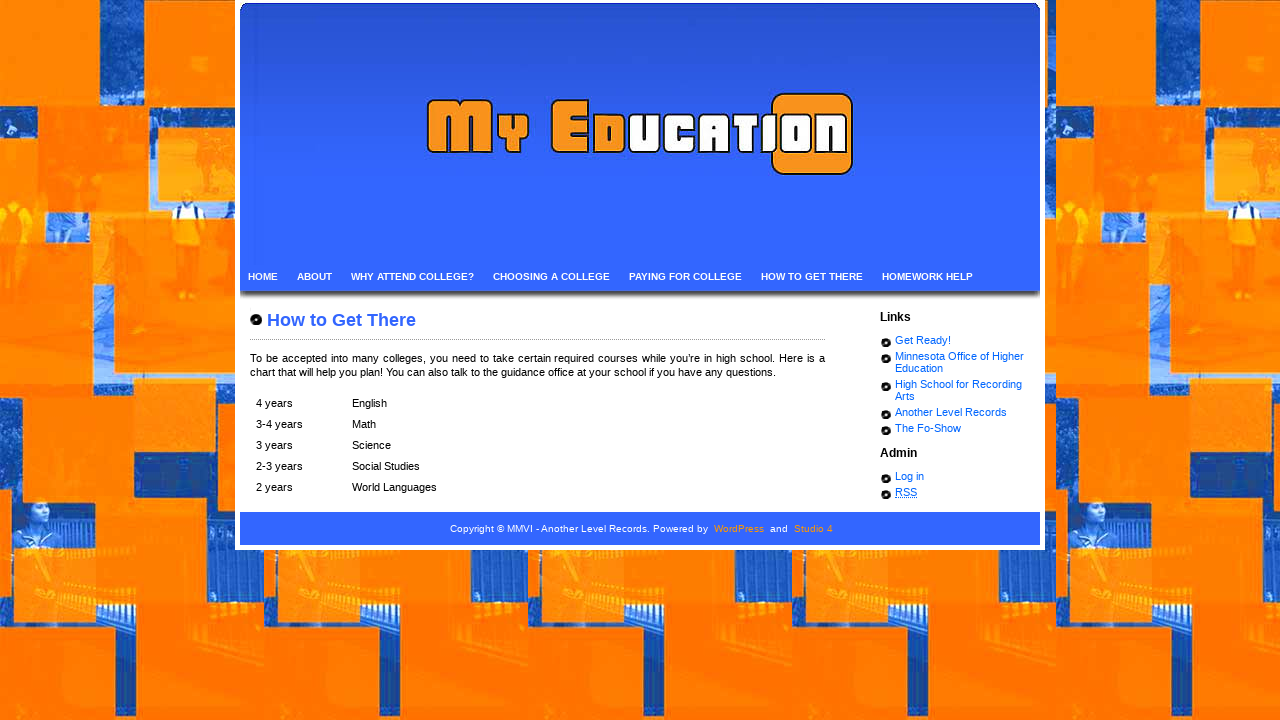

--- FILE ---
content_type: text/html; charset=UTF-8
request_url: http://www.my-education.org/wp/how-to-get-there/
body_size: 2336
content:
<!DOCTYPE html PUBLIC "-//W3C//DTD XHTML 1.0 Transitional//EN" "http://www.w3.org/TR/xhtml1/DTD/xhtml1-transitional.dtd"><html xmlns="http://www.w3.org/1999/xhtml"><head profile="http://gmpg.org/xfn/11"><meta http-equiv="Content-Type" content="text/html; charset=UTF-8" /><title>* My Education &raquo; How to Get There</title><meta name="generator" content="WordPress 2.7.1" /><style type="text/css" media="screen">@import url( http://www.my-education.org/wp/wp-content/themes/hsra/style.css );</style><link rel="alternate" type="application/rss+xml" title="RSS 2.0" href="http://www.my-education.org/wp/feed/" /><link rel="alternate" type="text/xml" title="RSS .92" href="http://www.my-education.org/wp/feed/rss/" /><link rel="alternate" type="application/atom+xml" title="Atom 0.3" href="http://www.my-education.org/wp/feed/atom/" /><link rel="pingback" href="http://www.my-education.org/wp/xmlrpc.php" />	<link rel='archives' title='January 2006' href='http://www.my-education.org/wp/2006/01/' />
	<link rel='archives' title='December 2005' href='http://www.my-education.org/wp/2005/12/' />
<link rel="EditURI" type="application/rsd+xml" title="RSD" href="http://www.my-education.org/wp/xmlrpc.php?rsd" />
<link rel="wlwmanifest" type="application/wlwmanifest+xml" href="http://www.my-education.org/wp/wp-includes/wlwmanifest.xml" /> 
<meta name="generator" content="WordPress 2.7.1" />

</head><body id="home"><div id="principal"><style type="text/css" media="screen">#header 	{ background: url("http://www.my-education.org/wp/wp-content/themes/hsra/images/headerpic0.jpg") no-repeat bottom center; }</style><h1 id="header" onclick="location.href='http://www.my-education.org/wp/home';" style="cursor: pointer;"><a href="http://www.my-education.org/wp">  </a><br><div id="tagline"></div></h1><!-- Create some pages in WordPress Admin, and put links here. (Ex: About, Photos, Contact) --><div id="fundal-meniu"></div><div id="stanga">    <ul id="meniu">      <li><a id="menu-home" title="Home" href="http://www.my-education.org/wp/home">Home</a>       <li><a id="menu-about" title="About" href="http://www.my-education.org/wp/about">About</a>       <li><a id="menu-board" title="Why Attend College?" href="http://www.my-education.org/wp/why-attend-college">Why Attend College?</a>      <li><a id="menu-music" title="Choosing a College" href="http://www.my-education.org/wp/choosing-a-college">Choosing a College</a>      <li><a id="menu-staff" title="Paying for Gollege" href="http://www.my-education.org/wp/paying-for-college">Paying for College</a>      <li><a id="menu-contact" title="How to Get There" href="http://www.my-education.org/wp/how-to-get-there">How to Get There</a>	  <li><a id="menu-contact" title="Homework Help" href="http://www.my-education.org/wp/homework-help">Homework Help</a>	  </li>    </ul><div class="post"> 
<h3 class="titlu" id="post-8">How to Get There</h3>
  <div class="autor">  </div>
  <div class="continut"> 
    <p>To be accepted into many colleges, you need to take certain required courses while you&#8217;re in high school. Here is a chart that will help you plan! You can also talk to the guidance office at your school if you have any questions.
</p>
<table width="370" border="0" cellspacing="5">
<tr>
<td width="61">4 years</td>
<td width="22">&nbsp;</td>
<td width="263">English</td>
</tr>
<tr>
<td>3-4 years</td>
<td>&nbsp;</td>
<td>Math</td>
</tr>
<tr>
<td>3 years</td>
<td>&nbsp;</td>
<td>Science</td>
</tr>
<tr>
<td>2-3 years</td>
<td>&nbsp;</td>
<td>Social Studies</td>
</tr>
<tr>
<td>2 years</td>
<td>&nbsp;</td>
<td>World Languages</td>
</tr>
</table>
  </div>
  <!--
  <div class="feedback"> 
        <a href="http://www.my-education.org/wp/how-to-get-there/" rel="bookmark" title="Permanent link to How to Get There" class="link-permanent">Permalink</a>
	  </div>
  -->
  <!--
	<rdf:RDF xmlns:rdf="http://www.w3.org/1999/02/22-rdf-syntax-ns#"
				xmlns:dc="http://purl.org/dc/elements/1.1/"
				xmlns:trackback="http://madskills.com/public/xml/rss/module/trackback/">
			<rdf:Description rdf:about="http://www.my-education.org/wp/how-to-get-there/"
    dc:identifier="http://www.my-education.org/wp/how-to-get-there/"
    dc:title="How to Get There"
    trackback:ping="http://www.my-education.org/wp/how-to-get-there/trackback/" />
</rdf:RDF>	-->
</div>
<!-- begin footer --></div><!-- begin sidebar --><div id="sidebar"><!-- Main Links --><h2>Links</h2><ul><li><a href="http://www.getreadyforcollege.org" title="Here you can find valuable information on college preparation, selection and financial aid.">Get Ready!</a></li>
<li><a href="http://www.ohe.state.mn.us">Minnesota Office of Higher Education</a></li>
<li><a href="http://www.hsra.org" title="HSRA is a project-based, public charter school that operates within and around a professional recording studio. Students earn time in the studio by completing academic projects in the core learning areas of English, Mathematics, Science and Social Studies">High School for Recording Arts</a></li>
<li><a href="http://www.anotherlevelrecords.com" title="Another Level Records, a student operated record label, allows learners to explore the operations of the music industry first hand as they discover and record new artists, negotiate contracts, publish and copyright new music. They also manufacture, market">Another Level Records</a></li>
<li><a href="http://www.thefoshow.com" title="The Fo-Show is a music reveiw program showcasing High School for Recording Arts (HSRA) hottist music and other schools in the Twin Cities. The">The Fo-Show</a></li>
</ul><!-- Admin Section --><h2>Admin</h2><ul><li><a href="http://www.my-education.org/wp/wp-login.php">Log in</a></li><li><a href="feed:http://www.my-education.org/wp/feed/" title="Syndicate this site using RSS"><abbr title="Really Simple Syndication">RSS</abbr></a></li></ul><br></div><!-- end sidebar --><div id="footer">Copyright &copy; MMVI - Another Level Records. Powered by <a href="http://wordpress.org">WordPress</a> and <a href="http://www.studio-4.com">Studio 4</a>  <!-- 12 queries.   0.701  seconds. --> </div></body></html>

--- FILE ---
content_type: text/css
request_url: http://www.my-education.org/wp/wp-content/themes/hsra/style.css
body_size: 2256
content:
/*  Theme Name: HSRATheme URI: http://www.hsra.org/Description: High School for Recording ArtsVersion: 1.0Author: David KingsburyAuthor URI: http://www.studio-4.com/dk.phpBased on the design "Falling Dreams" by Razvan Teodorescu http://teo.esuper.ro/*/a:link {	color: #06F;	text-decoration: none;}a:visited {	color: #06F;	text-decoration: none;}a:hover {	color: #F00;	text-decoration: none;}blockquote {	background: #EEE;	border-left: 1px solid #DE3A3A;	margin: 1em 0;	padding: 5px 10px;}body#about a#menu-about {	background: #3366FF;	border-bottom-color: #FFF;	border-left-color: #FFF;	border-right-color: #FFF;	border-top-color: #FFF;	color: #F90;}body#board a#menu-board {	background: #3366FF;	border-bottom-color: #FFF;	border-left-color: #FFF;	border-right-color: #FFF;	border-top-color: #FFF;	color: #F90;}body#music a#menu-music {	background: #3366FF;	border-bottom-color: #FFF;	border-left-color: #FFF;	border-right-color: #FFF;	border-top-color: #FFF;	color: #FF9900;}body#contact a#menu-contact {	background: #3366FF;	border-bottom-color: #FFF;	border-left-color: #FFF;	border-right-color: #FFF;	border-top-color: #FFF;	color: #F8F8F8;}body#home a#menu-home {	background: #3366FF;	border-bottom-color: #FFF;	border-left-color: #FFF;	border-right-color: #FFF;	border-top-color: #FFF;	color: #F8F8F8;}body#staff a#menu-staff {	background: #3366FF;	border-bottom-color: #FFF;	border-left-color: #FFF;	border-right-color: #FFF;	border-top-color: #FFF;	color: #F8F8F8;}body {	background-attachment: fixed;	background-color: #FFF;	background-image: url(images/metal.jpg);	color: #000;	font-family: Verdana, Helvetica, Arial, sans-serif;	font-size: 11px;	margin: 0px auto;	padding: 0px;	text-align: center;}#tagline {	font-family: Verdana, Helvetica, Arial, sans-serif;	font-size: 10px;	padding: 0px;	color: #FFF;}form {	color: #3D3D3D;	font-family: Verdana, Arial, Helvetica, sans-serif;	font-size: 1em;	margin: 0px;	padding: 0px 0px 0px 0px;}h2 {	font-size: 11px;	font-weight: normal;}h3 {	font-size: 21px;	margin: 0px;	padding: 0px 0px 3px;}h3 a {	color: #06F;}h4 {	color: #3D3D3D;	font-family: Verdana, Arial, Helvetica, sans-serif;	font-size: 18px;	font-weight: normal;}h5 {	font-size: 15px;	margin: 0px;	padding: 0px 0px 3px;}input {	background: #F8F8F8;	border: 1px solid #999;	color: #3D3D3D;	font-family: Verdana, Arial, Helvetica, sans-serif;	font-size: 1em;	padding: 2px 5px 2px 5px;}p.comentariu-rss {	font-family: Verdana, Arial, Helvetica, sans-serif;	font-size: 0.9em;	font-variant: normal;	margin: 0 0 10px 0px;}p.data-comentariu {	background: url(images/icon_ceas.gif) no-repeat center right;	color: #DE3A3A;	font-family: Verdana, Arial, Helvetica, sans-serif;	font-size: 10px;	font-variant: normal;	margin: 0 0 10px 0px;	padding: 0px 12px 0px 0px;	text-align: right;}select {	background: #F8F8F8;	border: 1px solid #999;	color: #3D3D3D;	font-family: Verdana, Arial, Helvetica, sans-serif;	font-size: 11px;	font-variant: normal;	margin: 0px;	padding: 0px 0px 0px 0px;}textarea {	background: #F8F8F8;	border: 1px solid #999;	color: #3D3D3D;	font-family: Verdana, Arial, Helvetica, sans-serif;	font-size: 11px;	font-variant: normal;	margin: 0px;	padding: 0px 0px 0px 0px;	width: 95%;}.autor {	border-bottom: 1px dotted #999;	color: #3D3D3D;	font-family: Verdana, Arial, Helvetica, sans-serif;	font-size: 10px;}.autor-comentariu {	color: #DE3A3A;	font-family: Verdana, Arial, Helvetica, sans-serif;	font-size: 12px;	font-weight: bold;	margin: 0 0 0px 0px;	padding: 0px 0px 0px 0px;}.continut {	line-height: 130%;}.data {	color: #3D3D3D;	font-family: Verdana, Arial, Helvetica, sans-serif;	font-size: 12px;	margin-bottom: 20px;	margin-top: 20px;	text-align: left;}.feedback {	background-color: #EEE;	margin-bottom: 12px;	padding: 3px;}.image {	border-bottom: #DDD 1px solid;	border-left: #DDD 1px solid;	border-right: #DDD 1px solid;	border-top: #DDD 1px solid;	margin: 5px auto 5px -6px;	padding-bottom: 5px;	padding-left: 5px;	padding-right: 5px;	padding-top: 5px;}.link-comentariu {	background: url(images/icon_comentariu.gif) no-repeat center left;	padding: 0 0 0 17px;}.link-permanent {	background: url(images/icon_link_permanent.gif) no-repeat center left;	margin: 0 1.8em 0 0;	padding: 0 0 0 14px;}.lista-comentarii {	margin: 0;	padding: 0;}.lista-comentarii li {	background: #F0F0F0;	border: 1px solid #EEE;	color: #3D3D3D;	list-style: none;	margin: 10px 0px 10px 0px;	padding: 10px 10px 0 10px;}.lista-comentarii li:hover {	border: 1px solid #CCC;}.titlu {	background-image: url(images/titlu.gif);	background-position: left top;	background-repeat: no-repeat;	font-family: Verdana, Helvetica, Arial, sans-serif;	font-size: 18px;	margin-bottom: 5px;	padding-left: 17px;	padding-top: 10px;	text-align: left;	color: #3366FF;	position: relative;}.titlu a:link, .titlu a:visited {	color: #3366FF;	text-decoration: none;}.titlu a:hover {	background-color: #F90;	color: #FFF;	text-decoration: none;}/* Go Buttons */#archivebutton {	background: #F90;	border-bottom-color: #999;	border-bottom-style: solid;	border-bottom-width: 1px;	border-left-color: #999;	border-left-style: solid;	border-left-width: 1px;	border-right-color: #999;	border-right-style: solid;	border-right-width: 1px;	border-top-color: #999;	border-top-style: solid;	border-top-width: 1px;	color: #FFF;	margin: 5px 0px 0px 0px;}#archivebutton:hover {	background: #666;	border-bottom-color: #333;	border-bottom-style: solid;	border-bottom-width: 1px;	border-left-color: #333;	border-left-style: solid;	border-left-width: 1px;	border-right-color: #333;	border-right-style: solid;	border-right-width: 1px;	border-top-color: #333;	border-top-style: solid;	border-top-width: 1px;	color: #FFF;	margin: 5px 0px 0px 0px;}#searchbutton {	background: #F90;	border-bottom-color: #999;	border-bottom-style: solid;	border-bottom-width: 1px;	border-left-color: #999;	border-left-style: solid;	border-left-width: 1px;	border-right-color: #999;	border-right-style: solid;	border-right-width: 1px;	border-top-color: #999;	border-top-style: solid;	border-top-width: 1px;	color: #FFF;	margin: 5px 0px 0px 0px;}#searchbutton:hover {	background: #666;	border-bottom-color: #333;	border-bottom-style: solid;	border-bottom-width: 1px;	border-left-color: #333;	border-left-style: solid;	border-left-width: 1px;	border-right-color: #333;	border-right-style: solid;	border-right-width: 1px;	border-top-color: #333;	border-top-style: solid;	border-top-width: 1px;	color: #FFF;	margin: 5px 0px 0px 0px;}#categorybutton {	background: #F90;	border-bottom-color: #999;	border-bottom-style: solid;	border-bottom-width: 1px;	border-left-color: #999;	border-left-style: solid;	border-left-width: 1px;	border-right-color: #999;	border-right-style: solid;	border-right-width: 1px;	border-top-color: #999;	border-top-style: solid;	border-top-width: 1px;	color: #FFF;	margin: 0px 0px 0px 0px;}#categorybutton:hover {	background: #666;	border-bottom-color: #333;	border-bottom-style: solid;	border-bottom-width: 1px;	border-left-color: #333;	border-left-style: solid;	border-left-width: 1px;	border-right-color: #333;	border-right-style: solid;	border-right-width: 1px;	border-top-color: #333;	border-top-style: solid;	border-top-width: 1px;	color: #FFF;	margin: 0px 0px 0px 0px;}/* Sidebar */#sidebar {	float: right;	left: -10px;	margin: 0px -10px 0px 0px;	padding: 0px 0px 0px -50px;	position: relative;	text-align: left;	width: 160px;}#sidebar h2 {	color: #000;	font-family: Verdana, Arial, Helvetica, sans-serif;	font-size: 12px;	font-weight: bold;	height: 20px;	margin: 0px;	padding-bottom: 2px;	padding-top: 10px;	text-align: left;}#sidebar ul {	list-style-type: none;	margin: 0px 0px 0px -10px;	padding: 0px;	padding-left: 10px;	text-align: left;}#sidebar ul li {	background: url(images/bullet.gif) no-repeat 0 5px;	padding-left: 15px;	padding-top: 2px;	padding-bottom: 2px;	text-align: left;	position: relative;}/* Footer */#footer {	background-color: #3366FF;	border-bottom-color: #FFF;	border-bottom-style: solid;	border-bottom-width: 5px;	clear: both;	color: #FFF;	font-family: Verdana, Arial, Helvetica, sans-serif;	font-size: 10px;	font-variant: normal;	font-weight: normal;	height: 20px;	line-height: 130%;	margin: 0px;	padding-bottom: 3px;	padding-left: 8px;	padding-right: 3px;	padding-top: 10px;}#footer a:link, #footer a:visited {	color: #F90;	padding-bottom: 2px;	padding-left: 3px;	padding-right: 3px;	padding-top: 2px;	text-decoration: none;}#footer a:hover {	background-color: #F90;	color: #FFF;	padding-bottom: 2px;	padding-left: 3px;	padding-right: 3px;	padding-top: 2px;	text-decoration: none;}#fundal-meniu {	background-image: url(images/meniu.gif);	background-repeat: no-repeat;	height: 30px;	margin: 0px;	padding-bottom: 3px;	padding-left: 25px;	padding-right: 3px;	padding-top: 2px;}#header {	background-image: url(images/logo.jpg);	background-repeat: no-repeat;	font-family: Verdana, Arial, Helvetica, sans-serif;	height: 264px;	margin: 0px;	padding-left: 15px;	padding-top: 1px;	text-align: left;	vertical-align: bottom;}#header a:link, #header a:visited, #header a:hover {	color: #FFF;	font-size: 24px;}#meniu {	color: #FFF;	display: block;	font: bold 10px/8px Verdana, Arial, Helvetica, sans-serif;	left: 50%;	margin: 0px 0px 0px -400px;	padding-bottom: 5px;	padding-left: 0px;	padding-right: 0px;	padding-top: 5px;	position: absolute;	text-align: left;	top: 268px;	width: 800px;}#meniu a {	background: #3366FF;	color: #FFF;	font-weight: bold;	height: 19px;	margin: 0px;	padding-bottom: 5px;	padding-left: 8px;	padding-right: 8px;	padding-top: 5px;}#meniu a:hover {	background: #F90;	color: #FFF;	text-decoration: none;}#meniu li {	display: inline;	margin: 0px;	padding-bottom: 0px;	padding-left: 0px;	padding-right: 0px;	padding-top: 0px;	text-transform: uppercase;}#meniu ul {	list-style-type: none;}#meniu ul li {	border-bottom-color: #3366FF;	border-bottom-style: dashed;	border-bottom-width: 1px;	padding-bottom: 10px;	padding-left: 4px;	padding-top: 4px;}#meniu ul ul {	list-style-type: none;}#meniu ul ul li {	border: none;	list-style-type: none;	margin: 0px 0px 0px -5px;	padding-bottom: 2px;	padding-top: 2px;}#principal {	background-color: #FFF;	border-left-color: #FFF;	border-left-style: solid;	border-left-width: 5px;	border-right-color: #FFF;	border-right-style: solid;	border-right-width: 5px;	margin-bottom: 0px;	margin-left: auto;	margin-right: auto;	margin-top: 0px;	padding: 0px;	text-align: center;	width: 800px;}#stanga {	color: #000;	float: left;	height: auto;	margin: 0px;	padding-bottom: 10px;	padding-left: 10px;	padding-right: 0px;	padding-top: 0px;	text-align: justify;	width: 575px;}/*  if you uncomment this, all pictures in <p></p> tags will have a nice grey border. p img {	border-bottom: #DDD 1px solid;	border-left: #DDD 1px solid;	border-right: #DDD 1px solid;	border-top: #DDD 1px solid;	margin: 5px auto 5px -6px;	padding-bottom: 5px;	padding-left: 5px;	padding-right: 5px;	padding-top: 5px;}*//* WP Calendar styling */#wp-calendar {	background-color: #CCC;	border: 1px solid #000;	empty-cells: show;	font-size: 12px;	margin: 0;	width: 90%;}#wp-calendar #next a {	padding-right: 10px;	text-align: right;	color: #000;}#wp-calendar #prev a {	padding-left: 10px;	text-align: left;	color: #000;}#wp-calendar a {	display: block;	text-decoration: none;	color: #F00;}#wp-calendar a:hover {	background: #F00;	color: #000;}#wp-calendar caption {	font: 12px Verdana, Arial, Helvetica, sans-serif;	color: #000;	font-weight: bold;	text-align: left;	margin: 10px 0 10px 0;	padding-bottom: 2px;}#wp-calendar td {	color: #000;	background-image: none;	font: normal 10px Verdana, Arial, Helvetica, sans-serif;	letter-spacing: normal;	padding: 2px 0;	text-align: center;}#wp-calendar td.pad:hover {	background: #ccc;	color: #000;}#wp-calendar td:hover, #wp-calendar #today {	background: #fff;	color: #000;}#wp-calendar th {	font-style: normal;	text-transform: capitalize;}